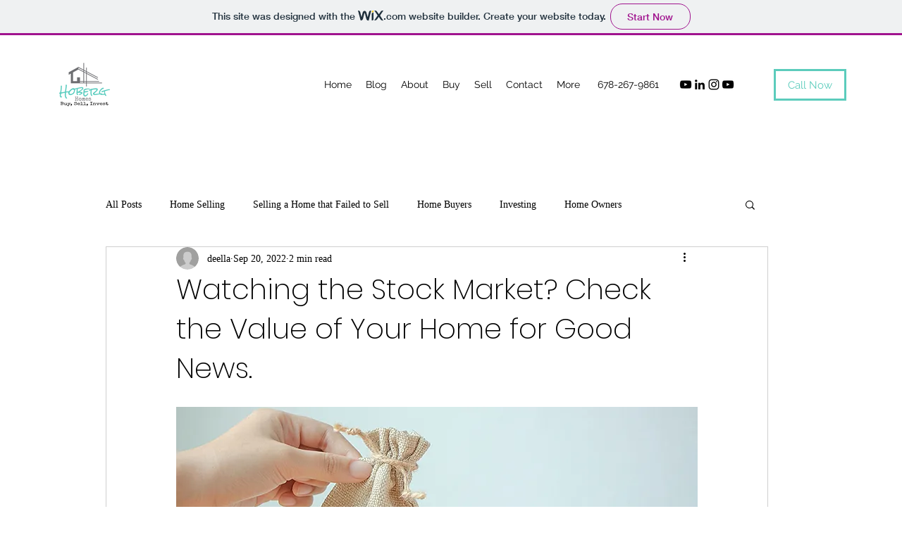

--- FILE ---
content_type: application/javascript
request_url: https://static.parastorage.com/services/editor-elements-library/dist/thunderbolt/rb_wixui.thunderbolt[FreemiumBannerDesktop].70c17b50.bundle.min.js
body_size: 1592
content:
!function(e,t){"object"==typeof exports&&"object"==typeof module?module.exports=t(require("react")):"function"==typeof define&&define.amd?define("rb_wixui.thunderbolt[FreemiumBannerDesktop]",["react"],t):"object"==typeof exports?exports["rb_wixui.thunderbolt[FreemiumBannerDesktop]"]=t(require("react")):e["rb_wixui.thunderbolt[FreemiumBannerDesktop]"]=t(e.React)}("undefined"!=typeof self?self:this,function(e){return function(){var t={"Xdf/":function(t){"use strict";t.exports=e},Fe5V:function(e){function t(){return e.exports=t=Object.assign?Object.assign.bind():function(e){for(var t=1;t<arguments.length;t++){var a=arguments[t];for(var r in a)({}).hasOwnProperty.call(a,r)&&(e[r]=a[r])}return e},e.exports.__esModule=!0,e.exports.default=e.exports,t.apply(null,arguments)}e.exports=t,e.exports.__esModule=!0,e.exports.default=e.exports}},a={};function r(e){var o=a[e];if(void 0!==o)return o.exports;var n=a[e]={exports:{}};return t[e](n,n.exports,r),n.exports}r.n=function(e){var t=e&&e.__esModule?function(){return e.default}:function(){return e};return r.d(t,{a:t}),t},r.d=function(e,t){for(var a in t)r.o(t,a)&&!r.o(e,a)&&Object.defineProperty(e,a,{enumerable:!0,get:t[a]})},r.o=function(e,t){return Object.prototype.hasOwnProperty.call(e,t)},r.r=function(e){"undefined"!=typeof Symbol&&Symbol.toStringTag&&Object.defineProperty(e,Symbol.toStringTag,{value:"Module"}),Object.defineProperty(e,"__esModule",{value:!0})};var o={};return function(){"use strict";r.r(o),r.d(o,{components:function(){return N}});var e=r("Fe5V"),t=r.n(e),a=r("Xdf/");const n=e=>{let{rootClass:t,dotClass:r}=e;return a.createElement("svg",{className:t,viewBox:"0 0 28 10.89","aria-label":"wix"},a.createElement("path",{d:"M16.02.2c-.55.3-.76.78-.76 2.14a2.17 2.17 0 0 1 .7-.42 3 3 0 0 0 .7-.4A1.62 1.62 0 0 0 17.22 0a3 3 0 0 0-1.18.2z",className:r}),a.createElement("path",{d:"M12.77.52a2.12 2.12 0 0 0-.58 1l-1.5 5.8-1.3-4.75a4.06 4.06 0 0 0-.7-1.55 2.08 2.08 0 0 0-2.9 0 4.06 4.06 0 0 0-.7 1.55L3.9 7.32l-1.5-5.8a2.12 2.12 0 0 0-.6-1A2.6 2.6 0 0 0 0 .02l2.9 10.83a3.53 3.53 0 0 0 1.42-.17c.62-.33.92-.57 1.3-2 .33-1.33 1.26-5.2 1.35-5.47a.5.5 0 0 1 .34-.4.5.5 0 0 1 .4.5c.1.3 1 4.2 1.4 5.5.4 1.5.7 1.7 1.3 2a3.53 3.53 0 0 0 1.4.2l2.8-11a2.6 2.6 0 0 0-1.82.53zm4.43 1.26a1.76 1.76 0 0 1-.58.5c-.26.16-.52.26-.8.4a.82.82 0 0 0-.57.82v7.36a2.47 2.47 0 0 0 1.2-.15c.6-.3.75-.6.75-2V1.8zm7.16 3.68L28 .06a3.22 3.22 0 0 0-2.3.42 8.67 8.67 0 0 0-1 1.24l-1.34 1.93a.3.3 0 0 1-.57 0l-1.4-1.93a8.67 8.67 0 0 0-1-1.24 3.22 3.22 0 0 0-2.3-.43l3.6 5.4-3.7 5.4a3.54 3.54 0 0 0 2.32-.48 7.22 7.22 0 0 0 1-1.16l1.33-1.9a.3.3 0 0 1 .57 0l1.37 2a8.2 8.2 0 0 0 1 1.2 3.47 3.47 0 0 0 2.33.5z"}))};var s={freemiumBanner:"N6oJ0x",hidden:"YXHWcl",visible:"crE6R7",rtl:"I9E5U_",ltr:"Oxzvyr",desktop:"L27qsU",root:"EFLBov","desktop-top":"YD5pSO",desktopTop:"YD5pSO",overlay:"mlxr6g",contents:"aGHwBE",text:"areOb6",wixLogoWrapper:"dTTUA9",wixLogo:"_4i7Zy",dot:"o4sLYL",com:"uJDaUS",button:"O0tKs2"};const i="bannerOverlay",l="bannerLogo";var c="{Wix}";const d=e=>e.bannerText.indexOf(c)>=0;function u(e){var t,a,r="";if("string"==typeof e||"number"==typeof e)r+=e;else if("object"==typeof e)if(Array.isArray(e))for(t=0;t<e.length;t++)e[t]&&(a=u(e[t]))&&(r&&(r+=" "),r+=a);else for(t in e)e[t]&&(r&&(r+=" "),r+=t);return r}var p=function(){for(var e,t,a=0,r="";a<arguments.length;)(e=arguments[a++])&&(t=u(e))&&(r&&(r+=" "),r+=t);return r};const f=e=>Object.entries(e).reduce((e,[t,a])=>(t.includes("data-")&&(e[t]=a),e),{});const m=13,b=27;function x(e){return t=>{t.keyCode===e&&(t.preventDefault(),t.stopPropagation(),t.currentTarget.click())}}const v=x(32),y=x(m),g=e=>{y(e),v(e)},h=(x(b),{root:"linkElement"}),E=(e,r)=>{const{href:o,role:n,target:s,rel:i,className:l="",children:c,linkPopupId:d,anchorDataId:u,anchorCompId:p,tabIndex:m,dataTestId:b=h.root,title:x,onClick:E,onDoubleClick:k,onMouseEnter:L,onMouseLeave:w,onFocus:O,onFocusCapture:B,onBlurCapture:N,"aria-live":C,"aria-disabled":_,"aria-label":D,"aria-labelledby":T,"aria-pressed":M,"aria-expanded":S,"aria-describedby":j,"aria-haspopup":F,"aria-current":A,dataPreview:I,dataPart:P}=e,z=void 0!==e.activateByKey?e.activateByKey:(e=>e?"SpaceOrEnter":"Enter")(d);let W;switch(z){case"Enter":W=y;break;case"Space":W=v;break;case"SpaceOrEnter":W=g;break;default:W=void 0}return void 0!==o||d?a.createElement("a",t()({},f(e),{"data-testid":b,"data-popupid":d,"data-anchor":u,"data-anchor-comp-id":p,"data-preview":I,"data-part":P,href:o||void 0,target:s,role:d?"button":n,rel:i,className:l,onKeyDown:W,"aria-live":C,"aria-disabled":_,"aria-label":D,"aria-labelledby":T,"aria-pressed":M,"aria-expanded":S,"aria-haspopup":F,"aria-describedby":j,"aria-current":A,title:x,onClick:E,onMouseEnter:L,onMouseLeave:w,onDoubleClick:k,onFocus:O,onFocusCapture:B,onBlurCapture:N,ref:r,tabIndex:d?0:m}),c):a.createElement("div",t()({},f(e),{"data-testid":b,"data-preview":I,"data-part":P,className:l,tabIndex:m,"aria-label":D,"aria-labelledby":T,"aria-haspopup":F,"aria-disabled":_,"aria-expanded":S,title:x,role:n,onClick:E,onDoubleClick:k,onMouseEnter:L,onMouseLeave:w,ref:r}),c)};var k=a.forwardRef(E);var L="ytGGBw",w="czJOIz";const O="ltr";var B=e=>{const{id:r="WIX_ADS",useOverlay:o=!1,href:n="",classNames:s=[O],className:l,children:c,styles:d,buttonText:u,textBeforeLogo:m,textAfterLogo:b,direction:x}=e,v=p(...s.map(e=>d[e]),d.desktopTop,"has-custom-focus");return a.createElement("div",t()({id:r},f(e),{className:p(l,w,L)}),o?a.createElement("div",{"data-testid":i,className:v}):a.createElement(k,{className:v,href:n,target:"_blank",rel:"nofollow"},a.createElement("span",{className:d.contents},a.createElement("span",{"data-hook":"freemium-text",className:d.text},m,c,b),a.createElement("span",{"data-hook":"freemium-button",className:d.button+" "+d[x]},u))))};const N={FreemiumBannerDesktop:{component:e=>{const{translations:r,direction:o}=e,{textBeforeLogo:i,textAfterLogo:u}=(e=>{let t=e.bannerText,a="";if(d(e)){const r=e.bannerText.split(c);t=r[0],a=r[1]}return{textBeforeLogo:t,textAfterLogo:a}})(r);return a.createElement(B,t()({},e,{styles:s,buttonText:r.buttonText,textBeforeLogo:i,textAfterLogo:u,direction:o,className:s.root}),d(r)&&a.createElement("div",{"data-testid":l,className:s.wixLogoWrapper},a.createElement("div",null,a.createElement(n,{rootClass:s.wixLogo,dotClass:s.dot})),a.createElement("div",{className:s.com},".com")))}}}}(),o}()});
//# sourceMappingURL=https://static.parastorage.com/services/editor-elements-library/dist/thunderbolt/rb_wixui.thunderbolt[FreemiumBannerDesktop].70c17b50.bundle.min.js.map